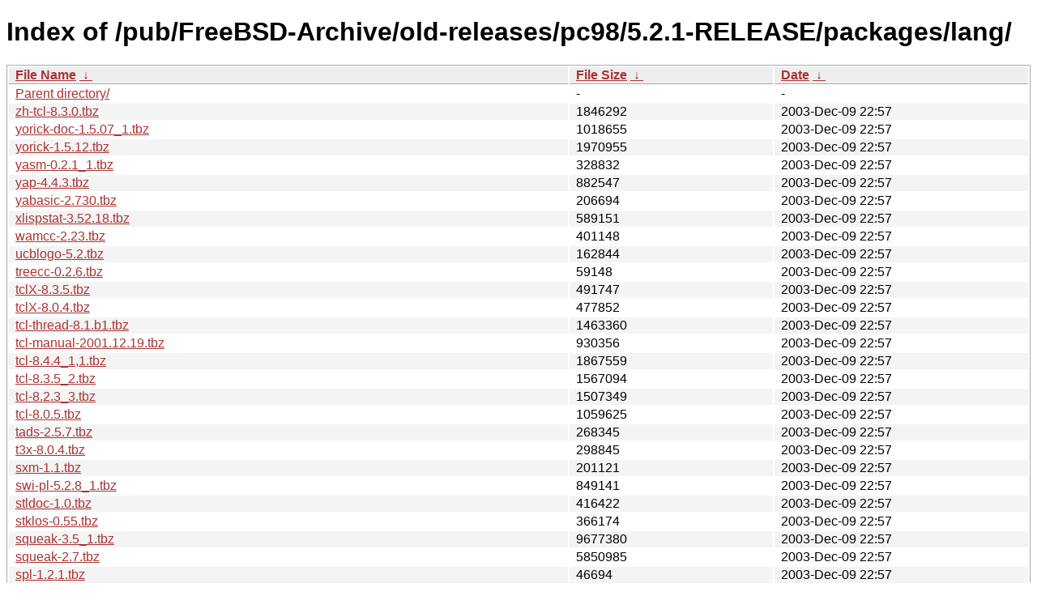

--- FILE ---
content_type: text/html
request_url: http://ftp-archive.freebsd.org/pub/FreeBSD-Archive/old-releases/pc98/5.2.1-RELEASE/packages/lang/?C=N&O=D
body_size: 44198
content:
<!DOCTYPE html><html><head><meta http-equiv="content-type" content="text/html; charset=utf-8"><meta name="viewport" content="width=device-width"><style type="text/css">body,html {background:#fff;font-family:"Bitstream Vera Sans","Lucida Grande","Lucida Sans Unicode",Lucidux,Verdana,Lucida,sans-serif;}tr:nth-child(even) {background:#f4f4f4;}th,td {padding:0.1em 0.5em;}th {text-align:left;font-weight:bold;background:#eee;border-bottom:1px solid #aaa;}#list {border:1px solid #aaa;width:100%;}a {color:#a33;}a:hover {color:#e33;}</style>

<title>Index of /pub/FreeBSD-Archive/old-releases/pc98/5.2.1-RELEASE/packages/lang/</title>
</head><body><h1>Index of /pub/FreeBSD-Archive/old-releases/pc98/5.2.1-RELEASE/packages/lang/</h1>
<table id="list"><thead><tr><th style="width:55%"><a href="?C=N&amp;O=A">File Name</a>&nbsp;<a href="?C=N&amp;O=D">&nbsp;&darr;&nbsp;</a></th><th style="width:20%"><a href="?C=S&amp;O=A">File Size</a>&nbsp;<a href="?C=S&amp;O=D">&nbsp;&darr;&nbsp;</a></th><th style="width:25%"><a href="?C=M&amp;O=A">Date</a>&nbsp;<a href="?C=M&amp;O=D">&nbsp;&darr;&nbsp;</a></th></tr></thead>
<tbody><tr><td class="link"><a href="../?C=N&amp;O=D">Parent directory/</a></td><td class="size">-</td><td class="date">-</td></tr>
<tr><td class="link"><a href="zh-tcl-8.3.0.tbz" title="zh-tcl-8.3.0.tbz">zh-tcl-8.3.0.tbz</a></td><td class="size">            1846292</td><td class="date">2003-Dec-09 22:57</td></tr>
<tr><td class="link"><a href="yorick-doc-1.5.07_1.tbz" title="yorick-doc-1.5.07_1.tbz">yorick-doc-1.5.07_1.tbz</a></td><td class="size">            1018655</td><td class="date">2003-Dec-09 22:57</td></tr>
<tr><td class="link"><a href="yorick-1.5.12.tbz" title="yorick-1.5.12.tbz">yorick-1.5.12.tbz</a></td><td class="size">            1970955</td><td class="date">2003-Dec-09 22:57</td></tr>
<tr><td class="link"><a href="yasm-0.2.1_1.tbz" title="yasm-0.2.1_1.tbz">yasm-0.2.1_1.tbz</a></td><td class="size">             328832</td><td class="date">2003-Dec-09 22:57</td></tr>
<tr><td class="link"><a href="yap-4.4.3.tbz" title="yap-4.4.3.tbz">yap-4.4.3.tbz</a></td><td class="size">             882547</td><td class="date">2003-Dec-09 22:57</td></tr>
<tr><td class="link"><a href="yabasic-2.730.tbz" title="yabasic-2.730.tbz">yabasic-2.730.tbz</a></td><td class="size">             206694</td><td class="date">2003-Dec-09 22:57</td></tr>
<tr><td class="link"><a href="xlispstat-3.52.18.tbz" title="xlispstat-3.52.18.tbz">xlispstat-3.52.18.tbz</a></td><td class="size">             589151</td><td class="date">2003-Dec-09 22:57</td></tr>
<tr><td class="link"><a href="wamcc-2.23.tbz" title="wamcc-2.23.tbz">wamcc-2.23.tbz</a></td><td class="size">             401148</td><td class="date">2003-Dec-09 22:57</td></tr>
<tr><td class="link"><a href="ucblogo-5.2.tbz" title="ucblogo-5.2.tbz">ucblogo-5.2.tbz</a></td><td class="size">             162844</td><td class="date">2003-Dec-09 22:57</td></tr>
<tr><td class="link"><a href="treecc-0.2.6.tbz" title="treecc-0.2.6.tbz">treecc-0.2.6.tbz</a></td><td class="size">              59148</td><td class="date">2003-Dec-09 22:57</td></tr>
<tr><td class="link"><a href="tclX-8.3.5.tbz" title="tclX-8.3.5.tbz">tclX-8.3.5.tbz</a></td><td class="size">             491747</td><td class="date">2003-Dec-09 22:57</td></tr>
<tr><td class="link"><a href="tclX-8.0.4.tbz" title="tclX-8.0.4.tbz">tclX-8.0.4.tbz</a></td><td class="size">             477852</td><td class="date">2003-Dec-09 22:57</td></tr>
<tr><td class="link"><a href="tcl-thread-8.1.b1.tbz" title="tcl-thread-8.1.b1.tbz">tcl-thread-8.1.b1.tbz</a></td><td class="size">            1463360</td><td class="date">2003-Dec-09 22:57</td></tr>
<tr><td class="link"><a href="tcl-manual-2001.12.19.tbz" title="tcl-manual-2001.12.19.tbz">tcl-manual-2001.12.19.tbz</a></td><td class="size">             930356</td><td class="date">2003-Dec-09 22:57</td></tr>
<tr><td class="link"><a href="tcl-8.4.4_1%2C1.tbz" title="tcl-8.4.4_1,1.tbz">tcl-8.4.4_1,1.tbz</a></td><td class="size">            1867559</td><td class="date">2003-Dec-09 22:57</td></tr>
<tr><td class="link"><a href="tcl-8.3.5_2.tbz" title="tcl-8.3.5_2.tbz">tcl-8.3.5_2.tbz</a></td><td class="size">            1567094</td><td class="date">2003-Dec-09 22:57</td></tr>
<tr><td class="link"><a href="tcl-8.2.3_3.tbz" title="tcl-8.2.3_3.tbz">tcl-8.2.3_3.tbz</a></td><td class="size">            1507349</td><td class="date">2003-Dec-09 22:57</td></tr>
<tr><td class="link"><a href="tcl-8.0.5.tbz" title="tcl-8.0.5.tbz">tcl-8.0.5.tbz</a></td><td class="size">            1059625</td><td class="date">2003-Dec-09 22:57</td></tr>
<tr><td class="link"><a href="tads-2.5.7.tbz" title="tads-2.5.7.tbz">tads-2.5.7.tbz</a></td><td class="size">             268345</td><td class="date">2003-Dec-09 22:57</td></tr>
<tr><td class="link"><a href="t3x-8.0.4.tbz" title="t3x-8.0.4.tbz">t3x-8.0.4.tbz</a></td><td class="size">             298845</td><td class="date">2003-Dec-09 22:57</td></tr>
<tr><td class="link"><a href="sxm-1.1.tbz" title="sxm-1.1.tbz">sxm-1.1.tbz</a></td><td class="size">             201121</td><td class="date">2003-Dec-09 22:57</td></tr>
<tr><td class="link"><a href="swi-pl-5.2.8_1.tbz" title="swi-pl-5.2.8_1.tbz">swi-pl-5.2.8_1.tbz</a></td><td class="size">             849141</td><td class="date">2003-Dec-09 22:57</td></tr>
<tr><td class="link"><a href="stldoc-1.0.tbz" title="stldoc-1.0.tbz">stldoc-1.0.tbz</a></td><td class="size">             416422</td><td class="date">2003-Dec-09 22:57</td></tr>
<tr><td class="link"><a href="stklos-0.55.tbz" title="stklos-0.55.tbz">stklos-0.55.tbz</a></td><td class="size">             366174</td><td class="date">2003-Dec-09 22:57</td></tr>
<tr><td class="link"><a href="squeak-3.5_1.tbz" title="squeak-3.5_1.tbz">squeak-3.5_1.tbz</a></td><td class="size">            9677380</td><td class="date">2003-Dec-09 22:57</td></tr>
<tr><td class="link"><a href="squeak-2.7.tbz" title="squeak-2.7.tbz">squeak-2.7.tbz</a></td><td class="size">            5850985</td><td class="date">2003-Dec-09 22:57</td></tr>
<tr><td class="link"><a href="spl-1.2.1.tbz" title="spl-1.2.1.tbz">spl-1.2.1.tbz</a></td><td class="size">              46694</td><td class="date">2003-Dec-09 22:57</td></tr>
<tr><td class="link"><a href="snobol-0.99.4_1.tbz" title="snobol-0.99.4_1.tbz">snobol-0.99.4_1.tbz</a></td><td class="size">              84486</td><td class="date">2003-Dec-09 22:57</td></tr>
<tr><td class="link"><a href="smlnj-110.42.tbz" title="smlnj-110.42.tbz">smlnj-110.42.tbz</a></td><td class="size">            7355043</td><td class="date">2003-Dec-09 22:57</td></tr>
<tr><td class="link"><a href="smlnj-110.0.7.tbz" title="smlnj-110.0.7.tbz">smlnj-110.0.7.tbz</a></td><td class="size">            3262380</td><td class="date">2003-Dec-09 22:57</td></tr>
<tr><td class="link"><a href="sml-mode-3.9.5.tbz" title="sml-mode-3.9.5.tbz">sml-mode-3.9.5.tbz</a></td><td class="size">              49275</td><td class="date">2003-Dec-09 22:57</td></tr>
<tr><td class="link"><a href="smarteiffel-1.1_1.tbz" title="smarteiffel-1.1_1.tbz">smarteiffel-1.1_1.tbz</a></td><td class="size">            2809300</td><td class="date">2003-Dec-09 22:57</td></tr>
<tr><td class="link"><a href="smalltalk-2.1.5.tbz" title="smalltalk-2.1.5.tbz">smalltalk-2.1.5.tbz</a></td><td class="size">            1703952</td><td class="date">2003-Dec-09 22:57</td></tr>
<tr><td class="link"><a href="slisp-1.2.tbz" title="slisp-1.2.tbz">slisp-1.2.tbz</a></td><td class="size">              14178</td><td class="date">2003-Dec-09 22:57</td></tr>
<tr><td class="link"><a href="slib-2d5_1.tbz" title="slib-2d5_1.tbz">slib-2d5_1.tbz</a></td><td class="size">             387861</td><td class="date">2003-Dec-09 22:57</td></tr>
<tr><td class="link"><a href="siod-3.4.tbz" title="siod-3.4.tbz">siod-3.4.tbz</a></td><td class="size">             154896</td><td class="date">2003-Dec-09 22:57</td></tr>
<tr><td class="link"><a href="scsh-0.6.4.tbz" title="scsh-0.6.4.tbz">scsh-0.6.4.tbz</a></td><td class="size">            5874258</td><td class="date">2003-Dec-09 22:57</td></tr>
<tr><td class="link"><a href="scriba-10b21.tbz" title="scriba-10b21.tbz">scriba-10b21.tbz</a></td><td class="size">             201316</td><td class="date">2003-Dec-09 22:57</td></tr>
<tr><td class="link"><a href="screamer-3.20.tbz" title="screamer-3.20.tbz">screamer-3.20.tbz</a></td><td class="size">             471752</td><td class="date">2003-Dec-09 22:57</td></tr>
<tr><td class="link"><a href="scm-5d8.tbz" title="scm-5d8.tbz">scm-5d8.tbz</a></td><td class="size">             681152</td><td class="date">2003-Dec-09 22:57</td></tr>
<tr><td class="link"><a href="scheme48-0.57.tbz" title="scheme48-0.57.tbz">scheme48-0.57.tbz</a></td><td class="size">             774857</td><td class="date">2003-Dec-09 22:57</td></tr>
<tr><td class="link"><a href="sbcl-0.8.5.tbz" title="sbcl-0.8.5.tbz">sbcl-0.8.5.tbz</a></td><td class="size">            5938652</td><td class="date">2003-Dec-09 22:57</td></tr>
<tr><td class="link"><a href="ruby_static-1.8.1.p2.tbz" title="ruby_static-1.8.1.p2.tbz">ruby_static-1.8.1.p2.tbz</a></td><td class="size">               3864</td><td class="date">2003-Dec-09 22:57</td></tr>
<tr><td class="link"><a href="ruby_static-1.6.8.2003.10.15.tbz" title="ruby_static-1.6.8.2003.10.15.tbz">ruby_static-1.6.8.2003.10.15.tbz</a></td><td class="size">             176533</td><td class="date">2003-Dec-09 22:57</td></tr>
<tr><td class="link"><a href="ruby_r-1.8.1.p2.tbz" title="ruby_r-1.8.1.p2.tbz">ruby_r-1.8.1.p2.tbz</a></td><td class="size">             958088</td><td class="date">2003-Dec-09 22:57</td></tr>
<tr><td class="link"><a href="ruby_r-1.6.8.2003.10.15.tbz" title="ruby_r-1.6.8.2003.10.15.tbz">ruby_r-1.6.8.2003.10.15.tbz</a></td><td class="size">             693452</td><td class="date">2003-Dec-09 22:57</td></tr>
<tr><td class="link"><a href="ruby-usersguide-20020616.tbz" title="ruby-usersguide-20020616.tbz">ruby-usersguide-20020616.tbz</a></td><td class="size">              44519</td><td class="date">2003-Dec-09 22:57</td></tr>
<tr><td class="link"><a href="ruby-tcltklib-1.6.8.2003.10.15.tbz" title="ruby-tcltklib-1.6.8.2003.10.15.tbz">ruby-tcltklib-1.6.8.2003.10.15.tbz</a></td><td class="size">              28651</td><td class="date">2003-Dec-09 22:57</td></tr>
<tr><td class="link"><a href="ruby-shim-ruby18-1.8.1.p2.tbz" title="ruby-shim-ruby18-1.8.1.p2.tbz">ruby-shim-ruby18-1.8.1.p2.tbz</a></td><td class="size">             459017</td><td class="date">2003-Dec-09 22:57</td></tr>
<tr><td class="link"><a href="ruby-ruby-refe-0.7.2.tbz" title="ruby-ruby-refe-0.7.2.tbz">ruby-ruby-refe-0.7.2.tbz</a></td><td class="size">             343203</td><td class="date">2003-Dec-09 22:57</td></tr>
<tr><td class="link"><a href="ruby-ri-0.8a.tbz" title="ruby-ri-0.8a.tbz">ruby-ri-0.8a.tbz</a></td><td class="size">              83466</td><td class="date">2003-Dec-09 22:57</td></tr>
<tr><td class="link"><a href="ruby-reference-1.0_1.tbz" title="ruby-reference-1.0_1.tbz">ruby-reference-1.0_1.tbz</a></td><td class="size">              80748</td><td class="date">2003-Dec-09 22:57</td></tr>
<tr><td class="link"><a href="ruby-python-0.3.3_2.tbz" title="ruby-python-0.3.3_2.tbz">ruby-python-0.3.3_2.tbz</a></td><td class="size">             270926</td><td class="date">2003-Dec-09 22:57</td></tr>
<tr><td class="link"><a href="ruby-programmingruby-0.4.tbz" title="ruby-programmingruby-0.4.tbz">ruby-programmingruby-0.4.tbz</a></td><td class="size">             592761</td><td class="date">2003-Dec-09 22:57</td></tr>
<tr><td class="link"><a href="ruby-perl-0.2.7_1.tbz" title="ruby-perl-0.2.7_1.tbz">ruby-perl-0.2.7_1.tbz</a></td><td class="size">             417874</td><td class="date">2003-Dec-09 22:57</td></tr>
<tr><td class="link"><a href="ruby-mode.el-1.8.1.p2.tbz" title="ruby-mode.el-1.8.1.p2.tbz">ruby-mode.el-1.8.1.p2.tbz</a></td><td class="size">              16526</td><td class="date">2003-Dec-09 22:57</td></tr>
<tr><td class="link"><a href="ruby-man-1.4.6.tbz" title="ruby-man-1.4.6.tbz">ruby-man-1.4.6.tbz</a></td><td class="size">              57817</td><td class="date">2003-Dec-09 22:57</td></tr>
<tr><td class="link"><a href="ruby-lua5-0.2.2%2C1.tbz" title="ruby-lua5-0.2.2,1.tbz">ruby-lua5-0.2.2,1.tbz</a></td><td class="size">               9463</td><td class="date">2003-Dec-09 22:57</td></tr>
<tr><td class="link"><a href="ruby-js-0.0.4.tbz" title="ruby-js-0.0.4.tbz">ruby-js-0.0.4.tbz</a></td><td class="size">               7945</td><td class="date">2003-Dec-09 22:57</td></tr>
<tr><td class="link"><a href="ruby-1.8.1.p2.tbz" title="ruby-1.8.1.p2.tbz">ruby-1.8.1.p2.tbz</a></td><td class="size">            1573415</td><td class="date">2003-Dec-09 22:57</td></tr>
<tr><td class="link"><a href="ruby-1.6.8.2003.10.15.tbz" title="ruby-1.6.8.2003.10.15.tbz">ruby-1.6.8.2003.10.15.tbz</a></td><td class="size">            1007221</td><td class="date">2003-Dec-09 22:57</td></tr>
<tr><td class="link"><a href="rscheme-0.7.3.2.tbz" title="rscheme-0.7.3.2.tbz">rscheme-0.7.3.2.tbz</a></td><td class="size">            1982264</td><td class="date">2003-Dec-09 22:57</td></tr>
<tr><td class="link"><a href="rexx-wrapper-2.1.tbz" title="rexx-wrapper-2.1.tbz">rexx-wrapper-2.1.tbz</a></td><td class="size">             186741</td><td class="date">2003-Dec-09 22:57</td></tr>
<tr><td class="link"><a href="rexx-regina-3.2.tbz" title="rexx-regina-3.2.tbz">rexx-regina-3.2.tbz</a></td><td class="size">             481840</td><td class="date">2003-Dec-09 22:57</td></tr>
<tr><td class="link"><a href="rexx-imc-1.76_1.tbz" title="rexx-imc-1.76_1.tbz">rexx-imc-1.76_1.tbz</a></td><td class="size">             188128</td><td class="date">2003-Dec-09 22:57</td></tr>
<tr><td class="link"><a href="ratfor-1985.06.tbz" title="ratfor-1985.06.tbz">ratfor-1985.06.tbz</a></td><td class="size">              14279</td><td class="date">2003-Dec-09 22:57</td></tr>
<tr><td class="link"><a href="quack-0.23.tbz" title="quack-0.23.tbz">quack-0.23.tbz</a></td><td class="size">              58854</td><td class="date">2003-Dec-09 22:57</td></tr>
<tr><td class="link"><a href="qscheme-0.5.1.tbz" title="qscheme-0.5.1.tbz">qscheme-0.5.1.tbz</a></td><td class="size">             304953</td><td class="date">2003-Dec-09 22:57</td></tr>
<tr><td class="link"><a href="python-doc-postscript-letter-2.3.2.tbz" title="python-doc-postscript-letter-2.3.2.tbz">python-doc-postscript-letter-2.3.2.tbz</a></td><td class="size">            1481005</td><td class="date">2003-Dec-09 22:57</td></tr>
<tr><td class="link"><a href="python-doc-postscript-a4-2.3.2.tbz" title="python-doc-postscript-a4-2.3.2.tbz">python-doc-postscript-a4-2.3.2.tbz</a></td><td class="size">            1484652</td><td class="date">2003-Dec-09 22:57</td></tr>
<tr><td class="link"><a href="python-doc-pdf-letter-2.3.2.tbz" title="python-doc-pdf-letter-2.3.2.tbz">python-doc-pdf-letter-2.3.2.tbz</a></td><td class="size">            3543895</td><td class="date">2003-Dec-09 22:57</td></tr>
<tr><td class="link"><a href="python-doc-pdf-a4-2.3.2.tbz" title="python-doc-pdf-a4-2.3.2.tbz">python-doc-pdf-a4-2.3.2.tbz</a></td><td class="size">            3524601</td><td class="date">2003-Dec-09 22:57</td></tr>
<tr><td class="link"><a href="python-doc-html-2.3.2.tbz" title="python-doc-html-2.3.2.tbz">python-doc-html-2.3.2.tbz</a></td><td class="size">            1254268</td><td class="date">2003-Dec-09 22:57</td></tr>
<tr><td class="link"><a href="python-2.4.a0.20031022_1.tbz" title="python-2.4.a0.20031022_1.tbz">python-2.4.a0.20031022_1.tbz</a></td><td class="size">            5907686</td><td class="date">2003-Dec-09 22:57</td></tr>
<tr><td class="link"><a href="python-2.3.2_3.tbz" title="python-2.3.2_3.tbz">python-2.3.2_3.tbz</a></td><td class="size">            5925103</td><td class="date">2003-Dec-09 22:57</td></tr>
<tr><td class="link"><a href="python-2.2.3_3.tbz" title="python-2.2.3_3.tbz">python-2.2.3_3.tbz</a></td><td class="size">            4911967</td><td class="date">2003-Dec-09 22:57</td></tr>
<tr><td class="link"><a href="python-2.1.3_5.tbz" title="python-2.1.3_5.tbz">python-2.1.3_5.tbz</a></td><td class="size">            4036511</td><td class="date">2003-Dec-09 22:57</td></tr>
<tr><td class="link"><a href="python-2.0.1_2.tbz" title="python-2.0.1_2.tbz">python-2.0.1_2.tbz</a></td><td class="size">            3853982</td><td class="date">2003-Dec-09 22:57</td></tr>
<tr><td class="link"><a href="python-1.5.2_3.tbz" title="python-1.5.2_3.tbz">python-1.5.2_3.tbz</a></td><td class="size">            2208830</td><td class="date">2003-Dec-09 22:57</td></tr>
<tr><td class="link"><a href="pyrex-0.9.tbz" title="pyrex-0.9.tbz">pyrex-0.9.tbz</a></td><td class="size">             236271</td><td class="date">2003-Dec-09 22:57</td></tr>
<tr><td class="link"><a href="py23-prolog-0.1.tbz" title="py23-prolog-0.1.tbz">py23-prolog-0.1.tbz</a></td><td class="size">             305158</td><td class="date">2003-Dec-09 22:57</td></tr>
<tr><td class="link"><a href="py23-mx-base-2.0.4.tbz" title="py23-mx-base-2.0.4.tbz">py23-mx-base-2.0.4.tbz</a></td><td class="size">             578995</td><td class="date">2003-Dec-09 22:57</td></tr>
<tr><td class="link"><a href="pike74-7.4.31.tbz" title="pike74-7.4.31.tbz">pike74-7.4.31.tbz</a></td><td class="size">            2665425</td><td class="date">2003-Dec-09 22:57</td></tr>
<tr><td class="link"><a href="pike72-7.2.492_1.tbz" title="pike72-7.2.492_1.tbz">pike72-7.2.492_1.tbz</a></td><td class="size">            2316663</td><td class="date">2003-Dec-09 22:57</td></tr>
<tr><td class="link"><a href="php_doc-1.20021101.tbz" title="php_doc-1.20021101.tbz">php_doc-1.20021101.tbz</a></td><td class="size">            1122488</td><td class="date">2003-Dec-09 22:57</td></tr>
<tr><td class="link"><a href="php5-cli-5.0.0.a3_2.tbz" title="php5-cli-5.0.0.a3_2.tbz">php5-cli-5.0.0.a3_2.tbz</a></td><td class="size">             955324</td><td class="date">2003-Dec-09 22:57</td></tr>
<tr><td class="link"><a href="php5-5.0.0.a3_2.tbz" title="php5-5.0.0.a3_2.tbz">php5-5.0.0.a3_2.tbz</a></td><td class="size">            1675367</td><td class="date">2003-Dec-09 22:57</td></tr>
<tr><td class="link"><a href="php4-nms-4.3.4_2.tbz" title="php4-nms-4.3.4_2.tbz">php4-nms-4.3.4_2.tbz</a></td><td class="size">            1409811</td><td class="date">2003-Dec-09 22:57</td></tr>
<tr><td class="link"><a href="php4-horde-4.3.4_2.tbz" title="php4-horde-4.3.4_2.tbz">php4-horde-4.3.4_2.tbz</a></td><td class="size">            1365116</td><td class="date">2003-Dec-09 22:57</td></tr>
<tr><td class="link"><a href="php4-cli-4.3.4_2.tbz" title="php4-cli-4.3.4_2.tbz">php4-cli-4.3.4_2.tbz</a></td><td class="size">             707747</td><td class="date">2003-Dec-09 22:57</td></tr>
<tr><td class="link"><a href="php4-4.3.4_2.tbz" title="php4-4.3.4_2.tbz">php4-4.3.4_2.tbz</a></td><td class="size">            1202640</td><td class="date">2003-Dec-09 22:57</td></tr>
<tr><td class="link"><a href="php3-3.0.18_1.tbz" title="php3-3.0.18_1.tbz">php3-3.0.18_1.tbz</a></td><td class="size">             195156</td><td class="date">2003-Dec-09 22:57</td></tr>
<tr><td class="link"><a href="php-mode.el-1.0.2.tbz" title="php-mode.el-1.0.2.tbz">php-mode.el-1.0.2.tbz</a></td><td class="size">              14124</td><td class="date">2003-Dec-09 22:57</td></tr>
<tr><td class="link"><a href="pfe-0.32.91.tbz" title="pfe-0.32.91.tbz">pfe-0.32.91.tbz</a></td><td class="size">             387027</td><td class="date">2003-Dec-09 22:57</td></tr>
<tr><td class="link"><a href="pfe-0.29.1.tbz" title="pfe-0.29.1.tbz">pfe-0.29.1.tbz</a></td><td class="size">             185650</td><td class="date">2003-Dec-09 22:57</td></tr>
<tr><td class="link"><a href="pexts-20020121.tbz" title="pexts-20020121.tbz">pexts-20020121.tbz</a></td><td class="size">              54266</td><td class="date">2003-Dec-09 22:57</td></tr>
<tr><td class="link"><a href="perl-5.8.2_2.tbz" title="perl-5.8.2_2.tbz">perl-5.8.2_2.tbz</a></td><td class="size">           10254847</td><td class="date">2003-Dec-09 22:57</td></tr>
<tr><td class="link"><a href="perl-5.6.1_15.tbz" title="perl-5.6.1_15.tbz">perl-5.6.1_15.tbz</a></td><td class="size">            6120488</td><td class="date">2003-Dec-09 22:57</td></tr>
<tr><td class="link"><a href="pbasic-2.0.tbz" title="pbasic-2.0.tbz">pbasic-2.0.tbz</a></td><td class="size">              49101</td><td class="date">2003-Dec-09 22:57</td></tr>
<tr><td class="link"><a href="p5-eperl-2.2.14.tbz" title="p5-eperl-2.2.14.tbz">p5-eperl-2.2.14.tbz</a></td><td class="size">              34036</td><td class="date">2003-Dec-09 22:57</td></tr>
<tr><td class="link"><a href="p5-TclTk-b2.tbz" title="p5-TclTk-b2.tbz">p5-TclTk-b2.tbz</a></td><td class="size">              13598</td><td class="date">2003-Dec-09 22:57</td></tr>
<tr><td class="link"><a href="p5-Tcl-b2.tbz" title="p5-Tcl-b2.tbz">p5-Tcl-b2.tbz</a></td><td class="size">              20694</td><td class="date">2003-Dec-09 22:57</td></tr>
<tr><td class="link"><a href="p5-Switch-2.09.tbz" title="p5-Switch-2.09.tbz">p5-Switch-2.09.tbz</a></td><td class="size">              18494</td><td class="date">2003-Dec-09 22:57</td></tr>
<tr><td class="link"><a href="p5-Scalar-List-Utils-1.11%2C1.tbz" title="p5-Scalar-List-Utils-1.11,1.tbz">p5-Scalar-List-Utils-1.11,1.tbz</a></td><td class="size">              24083</td><td class="date">2003-Dec-09 22:57</td></tr>
<tr><td class="link"><a href="p5-ExtUtils-F77-1.14.tbz" title="p5-ExtUtils-F77-1.14.tbz">p5-ExtUtils-F77-1.14.tbz</a></td><td class="size">              11020</td><td class="date">2003-Dec-09 22:57</td></tr>
<tr><td class="link"><a href="p5-Expect-1.15.tbz" title="p5-Expect-1.15.tbz">p5-Expect-1.15.tbz</a></td><td class="size">              49014</td><td class="date">2003-Dec-09 22:57</td></tr>
<tr><td class="link"><a href="p5-Error-0.15.tbz" title="p5-Error-0.15.tbz">p5-Error-0.15.tbz</a></td><td class="size">              13334</td><td class="date">2003-Dec-09 22:57</td></tr>
<tr><td class="link"><a href="p5-Data-JavaScript-1.08.tbz" title="p5-Data-JavaScript-1.08.tbz">p5-Data-JavaScript-1.08.tbz</a></td><td class="size">               7719</td><td class="date">2003-Dec-09 22:57</td></tr>
<tr><td class="link"><a href="p2c-1.21a_1.tbz" title="p2c-1.21a_1.tbz">p2c-1.21a_1.tbz</a></td><td class="size">             257118</td><td class="date">2003-Dec-09 22:57</td></tr>
<tr><td class="link"><a href="otcl-1.0a8.tbz" title="otcl-1.0a8.tbz">otcl-1.0a8.tbz</a></td><td class="size">              38123</td><td class="date">2003-Dec-09 22:57</td></tr>
<tr><td class="link"><a href="open-cobol-0.23.tbz" title="open-cobol-0.23.tbz">open-cobol-0.23.tbz</a></td><td class="size">             164414</td><td class="date">2003-Dec-09 22:57</td></tr>
<tr><td class="link"><a href="oo2c-1.5.2.tbz" title="oo2c-1.5.2.tbz">oo2c-1.5.2.tbz</a></td><td class="size">            1038312</td><td class="date">2003-Dec-09 22:57</td></tr>
<tr><td class="link"><a href="onyx-4.4.3.tbz" title="onyx-4.4.3.tbz">onyx-4.4.3.tbz</a></td><td class="size">            1173379</td><td class="date">2003-Dec-09 22:57</td></tr>
<tr><td class="link"><a href="ocaml-3.06.tbz" title="ocaml-3.06.tbz">ocaml-3.06.tbz</a></td><td class="size">           10072633</td><td class="date">2003-Dec-09 22:57</td></tr>
<tr><td class="link"><a href="o2c-1.16.tbz" title="o2c-1.16.tbz">o2c-1.16.tbz</a></td><td class="size">             167205</td><td class="date">2003-Dec-09 22:57</td></tr>
<tr><td class="link"><a href="nqc-2.5.r3.tbz" title="nqc-2.5.r3.tbz">nqc-2.5.r3.tbz</a></td><td class="size">             101298</td><td class="date">2003-Dec-09 22:57</td></tr>
<tr><td class="link"><a href="nml-0.92.tbz" title="nml-0.92.tbz">nml-0.92.tbz</a></td><td class="size">            3679979</td><td class="date">2003-Dec-09 22:57</td></tr>
<tr><td class="link"><a href="njs-0.2.5_1.tbz" title="njs-0.2.5_1.tbz">njs-0.2.5_1.tbz</a></td><td class="size">             295004</td><td class="date">2003-Dec-09 22:57</td></tr>
<tr><td class="link"><a href="nawk-20030731.tbz" title="nawk-20030731.tbz">nawk-20030731.tbz</a></td><td class="size">              49192</td><td class="date">2003-Dec-09 22:57</td></tr>
<tr><td class="link"><a href="nasm-0.98.38%2C1.tbz" title="nasm-0.98.38,1.tbz">nasm-0.98.38,1.tbz</a></td><td class="size">             134606</td><td class="date">2003-Dec-09 22:57</td></tr>
<tr><td class="link"><a href="mozart-1.2.5.20030212.tbz" title="mozart-1.2.5.20030212.tbz">mozart-1.2.5.20030212.tbz</a></td><td class="size">            6005673</td><td class="date">2003-Dec-09 22:57</td></tr>
<tr><td class="link"><a href="moscow_ml-2.00_1.tbz" title="moscow_ml-2.00_1.tbz">moscow_ml-2.00_1.tbz</a></td><td class="size">            1773849</td><td class="date">2003-Dec-09 22:57</td></tr>
<tr><td class="link"><a href="mono-0.28_1.tbz" title="mono-0.28_1.tbz">mono-0.28_1.tbz</a></td><td class="size">           13981829</td><td class="date">2003-Dec-09 22:57</td></tr>
<tr><td class="link"><a href="mmix-20030622.tbz" title="mmix-20030622.tbz">mmix-20030622.tbz</a></td><td class="size">             345143</td><td class="date">2003-Dec-09 22:57</td></tr>
<tr><td class="link"><a href="mixal-1.07.tbz" title="mixal-1.07.tbz">mixal-1.07.tbz</a></td><td class="size">              28598</td><td class="date">2003-Dec-09 22:57</td></tr>
<tr><td class="link"><a href="mit-scheme-7.7.1.tbz" title="mit-scheme-7.7.1.tbz">mit-scheme-7.7.1.tbz</a></td><td class="size">           15157688</td><td class="date">2003-Dec-09 22:57</td></tr>
<tr><td class="link"><a href="mdk-1.0.1_1.tbz" title="mdk-1.0.1_1.tbz">mdk-1.0.1_1.tbz</a></td><td class="size">             229187</td><td class="date">2003-Dec-09 22:57</td></tr>
<tr><td class="link"><a href="mawk-1.3.3.tbz" title="mawk-1.3.3.tbz">mawk-1.3.3.tbz</a></td><td class="size">              61193</td><td class="date">2003-Dec-09 22:57</td></tr>
<tr><td class="link"><a href="malbolge-1.0.tbz" title="malbolge-1.0.tbz">malbolge-1.0.tbz</a></td><td class="size">               9646</td><td class="date">2003-Dec-09 22:57</td></tr>
<tr><td class="link"><a href="lua-5.0_1.tbz" title="lua-5.0_1.tbz">lua-5.0_1.tbz</a></td><td class="size">             180477</td><td class="date">2003-Dec-09 22:57</td></tr>
<tr><td class="link"><a href="lua-4.0_2.tbz" title="lua-4.0_2.tbz">lua-4.0_2.tbz</a></td><td class="size">             150145</td><td class="date">2003-Dec-09 22:57</td></tr>
<tr><td class="link"><a href="libutils-1.0.3_1.tbz" title="libutils-1.0.3_1.tbz">libutils-1.0.3_1.tbz</a></td><td class="size">              45915</td><td class="date">2003-Dec-09 22:57</td></tr>
<tr><td class="link"><a href="librep-0.16.2_3.tbz" title="librep-0.16.2_3.tbz">librep-0.16.2_3.tbz</a></td><td class="size">             515533</td><td class="date">2003-Dec-09 22:57</td></tr>
<tr><td class="link"><a href="lafontaine-0.3R3.tbz" title="lafontaine-0.3R3.tbz">lafontaine-0.3R3.tbz</a></td><td class="size">              95566</td><td class="date">2003-Dec-09 22:57</td></tr>
<tr><td class="link"><a href="klone-2.1.359_1.tbz" title="klone-2.1.359_1.tbz">klone-2.1.359_1.tbz</a></td><td class="size">             541721</td><td class="date">2003-Dec-09 22:57</td></tr>
<tr><td class="link"><a href="klogoturtle-0.5.tbz" title="klogoturtle-0.5.tbz">klogoturtle-0.5.tbz</a></td><td class="size">              92814</td><td class="date">2003-Dec-10 03:46</td></tr>
<tr><td class="link"><a href="js-1.5.p5_1.tbz" title="js-1.5.p5_1.tbz">js-1.5.p5_1.tbz</a></td><td class="size">             184031</td><td class="date">2003-Dec-09 22:57</td></tr>
<tr><td class="link"><a href="jruby-0.5.3.tbz" title="jruby-0.5.3.tbz">jruby-0.5.3.tbz</a></td><td class="size">            1700627</td><td class="date">2003-Dec-09 22:57</td></tr>
<tr><td class="link"><a href="ja-tcl-8.0.5_1.tbz" title="ja-tcl-8.0.5_1.tbz">ja-tcl-8.0.5_1.tbz</a></td><td class="size">             553677</td><td class="date">2003-Dec-09 22:57</td></tr>
<tr><td class="link"><a href="ja-ruby-usersguide-980206.tbz" title="ja-ruby-usersguide-980206.tbz">ja-ruby-usersguide-980206.tbz</a></td><td class="size">              24174</td><td class="date">2003-Dec-09 22:57</td></tr>
<tr><td class="link"><a href="ja-ruby-tcltklib-1.6.8.2003.10.15.tbz" title="ja-ruby-tcltklib-1.6.8.2003.10.15.tbz">ja-ruby-tcltklib-1.6.8.2003.10.15.tbz</a></td><td class="size">              28277</td><td class="date">2003-Dec-09 22:57</td></tr>
<tr><td class="link"><a href="ja-ruby-man-1.4.6.tbz" title="ja-ruby-man-1.4.6.tbz">ja-ruby-man-1.4.6.tbz</a></td><td class="size">              71858</td><td class="date">2003-Dec-09 22:57</td></tr>
<tr><td class="link"><a href="ja-php_doc-1.20021104.tbz" title="ja-php_doc-1.20021104.tbz">ja-php_doc-1.20021104.tbz</a></td><td class="size">            1086932</td><td class="date">2003-Dec-09 22:57</td></tr>
<tr><td class="link"><a href="ja-gawk-3.0.6.tbz" title="ja-gawk-3.0.6.tbz">ja-gawk-3.0.6.tbz</a></td><td class="size">             296827</td><td class="date">2003-Dec-09 22:57</td></tr>
<tr><td class="link"><a href="ja-expect-5.30.tbz" title="ja-expect-5.30.tbz">ja-expect-5.30.tbz</a></td><td class="size">             148391</td><td class="date">2003-Dec-09 22:57</td></tr>
<tr><td class="link"><a href="ja-elisp-manual-2.5.20000508.tbz" title="ja-elisp-manual-2.5.20000508.tbz">ja-elisp-manual-2.5.20000508.tbz</a></td><td class="size">             432249</td><td class="date">2003-Dec-09 22:57</td></tr>
<tr><td class="link"><a href="itcl-3.2.tbz" title="itcl-3.2.tbz">itcl-3.2.tbz</a></td><td class="size">             126609</td><td class="date">2003-Dec-09 22:57</td></tr>
<tr><td class="link"><a href="intercal-0.20.tbz" title="intercal-0.20.tbz">intercal-0.20.tbz</a></td><td class="size">              95314</td><td class="date">2003-Dec-09 22:57</td></tr>
<tr><td class="link"><a href="intel2gas-1.3.3.tbz" title="intel2gas-1.3.3.tbz">intel2gas-1.3.3.tbz</a></td><td class="size">              25854</td><td class="date">2003-Dec-09 22:57</td></tr>
<tr><td class="link"><a href="icon-9.4.1.tbz" title="icon-9.4.1.tbz">icon-9.4.1.tbz</a></td><td class="size">            1057536</td><td class="date">2003-Dec-09 22:57</td></tr>
<tr><td class="link"><a href="ici-3.0.1.tbz" title="ici-3.0.1.tbz">ici-3.0.1.tbz</a></td><td class="size">            1425713</td><td class="date">2003-Dec-09 22:57</td></tr>
<tr><td class="link"><a href="hugs98-200211.tbz" title="hugs98-200211.tbz">hugs98-200211.tbz</a></td><td class="size">            1602966</td><td class="date">2003-Dec-09 22:57</td></tr>
<tr><td class="link"><a href="hp48cc-1.3.tbz" title="hp48cc-1.3.tbz">hp48cc-1.3.tbz</a></td><td class="size">              18855</td><td class="date">2003-Dec-09 22:57</td></tr>
<tr><td class="link"><a href="guile-1.6.4_2.tbz" title="guile-1.6.4_2.tbz">guile-1.6.4_2.tbz</a></td><td class="size">            1244891</td><td class="date">2003-Dec-09 22:57</td></tr>
<tr><td class="link"><a href="gprolog-1.2.16.tbz" title="gprolog-1.2.16.tbz">gprolog-1.2.16.tbz</a></td><td class="size">            2575733</td><td class="date">2003-Dec-09 22:57</td></tr>
<tr><td class="link"><a href="gofer-2.30b.tbz" title="gofer-2.30b.tbz">gofer-2.30b.tbz</a></td><td class="size">             355864</td><td class="date">2003-Dec-09 22:57</td></tr>
<tr><td class="link"><a href="gnustep-guile-1.1.1.tbz" title="gnustep-guile-1.1.1.tbz">gnustep-guile-1.1.1.tbz</a></td><td class="size">             146149</td><td class="date">2003-Dec-09 22:57</td></tr>
<tr><td class="link"><a href="gnustep-base-1.8.0.tbz" title="gnustep-base-1.8.0.tbz">gnustep-base-1.8.0.tbz</a></td><td class="size">            1312547</td><td class="date">2003-Dec-09 22:57</td></tr>
<tr><td class="link"><a href="gnustep-1.8.0.tbz" title="gnustep-1.8.0.tbz">gnustep-1.8.0.tbz</a></td><td class="size">                996</td><td class="date">2003-Dec-09 22:57</td></tr>
<tr><td class="link"><a href="gnomebasic-0.0.20.tbz" title="gnomebasic-0.0.20.tbz">gnomebasic-0.0.20.tbz</a></td><td class="size">            3173413</td><td class="date">2003-Dec-09 22:57</td></tr>
<tr><td class="link"><a href="gnat-glade-3.15p.tbz" title="gnat-glade-3.15p.tbz">gnat-glade-3.15p.tbz</a></td><td class="size">            1212015</td><td class="date">2003-Dec-09 22:57</td></tr>
<tr><td class="link"><a href="gnat-doc-txt-3.14p.tbz" title="gnat-doc-txt-3.14p.tbz">gnat-doc-txt-3.14p.tbz</a></td><td class="size">             719042</td><td class="date">2003-Dec-09 22:57</td></tr>
<tr><td class="link"><a href="gnat-doc-texi-3.14p.tbz" title="gnat-doc-texi-3.14p.tbz">gnat-doc-texi-3.14p.tbz</a></td><td class="size">             933716</td><td class="date">2003-Dec-09 22:57</td></tr>
<tr><td class="link"><a href="gnat-doc-ps-3.14p.tbz" title="gnat-doc-ps-3.14p.tbz">gnat-doc-ps-3.14p.tbz</a></td><td class="size">            2252277</td><td class="date">2003-Dec-09 22:57</td></tr>
<tr><td class="link"><a href="gnat-doc-info-3.14p.tbz" title="gnat-doc-info-3.14p.tbz">gnat-doc-info-3.14p.tbz</a></td><td class="size">             756295</td><td class="date">2003-Dec-09 22:57</td></tr>
<tr><td class="link"><a href="gnat-doc-html-3.14p.tbz" title="gnat-doc-html-3.14p.tbz">gnat-doc-html-3.14p.tbz</a></td><td class="size">            1427380</td><td class="date">2003-Dec-09 22:57</td></tr>
<tr><td class="link"><a href="gnat-3.15p.tbz" title="gnat-3.15p.tbz">gnat-3.15p.tbz</a></td><td class="size">            5769916</td><td class="date">2003-Dec-09 22:57</td></tr>
<tr><td class="link"><a href="ghc6-6.0.1.tbz" title="ghc6-6.0.1.tbz">ghc6-6.0.1.tbz</a></td><td class="size">           13636970</td><td class="date">2003-Dec-09 22:57</td></tr>
<tr><td class="link"><a href="ghc-doc-5.04.3.tbz" title="ghc-doc-5.04.3.tbz">ghc-doc-5.04.3.tbz</a></td><td class="size">             780267</td><td class="date">2003-Dec-09 22:57</td></tr>
<tr><td class="link"><a href="gforth-0.6.1.tbz" title="gforth-0.6.1.tbz">gforth-0.6.1.tbz</a></td><td class="size">             654694</td><td class="date">2003-Dec-09 22:57</td></tr>
<tr><td class="link"><a href="gcl-2.5.3.tbz" title="gcl-2.5.3.tbz">gcl-2.5.3.tbz</a></td><td class="size">            4186079</td><td class="date">2003-Dec-09 22:57</td></tr>
<tr><td class="link"><a href="gcc-objc-3.2.3.tbz" title="gcc-objc-3.2.3.tbz">gcc-objc-3.2.3.tbz</a></td><td class="size">           33963558</td><td class="date">2003-Dec-09 22:57</td></tr>
<tr><td class="link"><a href="gcc-3.3.3_20031103.tbz" title="gcc-3.3.3_20031103.tbz">gcc-3.3.3_20031103.tbz</a></td><td class="size">           33226233</td><td class="date">2003-Dec-09 22:57</td></tr>
<tr><td class="link"><a href="gcc-3.2.3.tbz" title="gcc-3.2.3.tbz">gcc-3.2.3.tbz</a></td><td class="size">           34164753</td><td class="date">2003-Dec-09 22:57</td></tr>
<tr><td class="link"><a href="gcc-2.95.3.tbz" title="gcc-2.95.3.tbz">gcc-2.95.3.tbz</a></td><td class="size">            2055098</td><td class="date">2003-Dec-09 22:57</td></tr>
<tr><td class="link"><a href="gawk-3.1.1.tbz" title="gawk-3.1.1.tbz">gawk-3.1.1.tbz</a></td><td class="size">            1996190</td><td class="date">2003-Dec-09 22:57</td></tr>
<tr><td class="link"><a href="gauche-0.7.2.tbz" title="gauche-0.7.2.tbz">gauche-0.7.2.tbz</a></td><td class="size">             992277</td><td class="date">2003-Dec-09 22:57</td></tr>
<tr><td class="link"><a href="fr-php_doc-1.20020708.tbz" title="fr-php_doc-1.20020708.tbz">fr-php_doc-1.20020708.tbz</a></td><td class="size">            1036367</td><td class="date">2003-Dec-09 22:57</td></tr>
<tr><td class="link"><a href="fpc-1.0.6.tbz" title="fpc-1.0.6.tbz">fpc-1.0.6.tbz</a></td><td class="size">           11297085</td><td class="date">2003-Dec-09 22:57</td></tr>
<tr><td class="link"><a href="ferite-0.99.6.tbz" title="ferite-0.99.6.tbz">ferite-0.99.6.tbz</a></td><td class="size">             716545</td><td class="date">2003-Dec-09 22:57</td></tr>
<tr><td class="link"><a href="fbbi-2003.0326.tbz" title="fbbi-2003.0326.tbz">fbbi-2003.0326.tbz</a></td><td class="size">              11958</td><td class="date">2003-Dec-09 22:57</td></tr>
<tr><td class="link"><a href="f77-0.3.tbz" title="f77-0.3.tbz">f77-0.3.tbz</a></td><td class="size">              11759</td><td class="date">2003-Dec-09 22:57</td></tr>
<tr><td class="link"><a href="f2py-2.37.233.1545.tbz" title="f2py-2.37.233.1545.tbz">f2py-2.37.233.1545.tbz</a></td><td class="size">             235477</td><td class="date">2003-Dec-09 22:57</td></tr>
<tr><td class="link"><a href="f2c-3.0.0.tbz" title="f2c-3.0.0.tbz">f2c-3.0.0.tbz</a></td><td class="size">             182155</td><td class="date">2003-Dec-09 22:57</td></tr>
<tr><td class="link"><a href="ezm3-1.1.tbz" title="ezm3-1.1.tbz">ezm3-1.1.tbz</a></td><td class="size">            6231718</td><td class="date">2003-Dec-09 22:57</td></tr>
<tr><td class="link"><a href="expect-5.38.0_3.tbz" title="expect-5.38.0_3.tbz">expect-5.38.0_3.tbz</a></td><td class="size">             317194</td><td class="date">2003-Dec-09 22:57</td></tr>
<tr><td class="link"><a href="execline-1.05.tbz" title="execline-1.05.tbz">execline-1.05.tbz</a></td><td class="size">             116967</td><td class="date">2003-Dec-09 22:57</td></tr>
<tr><td class="link"><a href="erlang-r9c0_3%2C1.tbz" title="erlang-r9c0_3,1.tbz">erlang-r9c0_3,1.tbz</a></td><td class="size">           25404018</td><td class="date">2003-Dec-09 22:57</td></tr>
<tr><td class="link"><a href="erlang-doc-r9c_3%2C1.tbz" title="erlang-doc-r9c_3,1.tbz">erlang-doc-r9c_3,1.tbz</a></td><td class="size">           11907266</td><td class="date">2003-Dec-09 22:57</td></tr>
<tr><td class="link"><a href="eperl-2.2.14.tbz" title="eperl-2.2.14.tbz">eperl-2.2.14.tbz</a></td><td class="size">             358569</td><td class="date">2003-Dec-09 22:57</td></tr>
<tr><td class="link"><a href="emacs-lisp-intro-2.04.tbz" title="emacs-lisp-intro-2.04.tbz">emacs-lisp-intro-2.04.tbz</a></td><td class="size">             148691</td><td class="date">2003-Dec-09 22:57</td></tr>
<tr><td class="link"><a href="elk-3.99.5.tbz" title="elk-3.99.5.tbz">elk-3.99.5.tbz</a></td><td class="size">             421758</td><td class="date">2003-Dec-09 22:57</td></tr>
<tr><td class="link"><a href="elisp-manual-21.2.8%2C1.tbz" title="elisp-manual-21.2.8,1.tbz">elisp-manual-21.2.8,1.tbz</a></td><td class="size">             498369</td><td class="date">2003-Dec-09 22:57</td></tr>
<tr><td class="link"><a href="eiffel-13a.tbz" title="eiffel-13a.tbz">eiffel-13a.tbz</a></td><td class="size">             588949</td><td class="date">2003-Dec-09 22:57</td></tr>
<tr><td class="link"><a href="drscheme-204.tbz" title="drscheme-204.tbz">drscheme-204.tbz</a></td><td class="size">            7266919</td><td class="date">2003-Dec-09 22:57</td></tr>
<tr><td class="link"><a href="diveintopython-4.1_1.tbz" title="diveintopython-4.1_1.tbz">diveintopython-4.1_1.tbz</a></td><td class="size">            5357884</td><td class="date">2003-Dec-09 22:57</td></tr>
<tr><td class="link"><a href="dis-1.0.tbz" title="dis-1.0.tbz">dis-1.0.tbz</a></td><td class="size">               9520</td><td class="date">2003-Dec-09 22:57</td></tr>
<tr><td class="link"><a href="dice-3.15_1.tbz" title="dice-3.15_1.tbz">dice-3.15_1.tbz</a></td><td class="size">             501400</td><td class="date">2003-Dec-09 22:57</td></tr>
<tr><td class="link"><a href="de-php_doc-1.20021103.tbz" title="de-php_doc-1.20021103.tbz">de-php_doc-1.20021103.tbz</a></td><td class="size">            1179868</td><td class="date">2003-Dec-09 22:57</td></tr>
<tr><td class="link"><a href="cu-prolog-3.94.tbz" title="cu-prolog-3.94.tbz">cu-prolog-3.94.tbz</a></td><td class="size">             203142</td><td class="date">2003-Dec-09 22:57</td></tr>
<tr><td class="link"><a href="cocor-1.7.tbz" title="cocor-1.7.tbz">cocor-1.7.tbz</a></td><td class="size">             287119</td><td class="date">2003-Dec-09 22:57</td></tr>
<tr><td class="link"><a href="cmucl-extra-18e.tbz" title="cmucl-extra-18e.tbz">cmucl-extra-18e.tbz</a></td><td class="size">            3302735</td><td class="date">2003-Dec-09 22:57</td></tr>
<tr><td class="link"><a href="cmucl-18e.tbz" title="cmucl-18e.tbz">cmucl-18e.tbz</a></td><td class="size">            6381797</td><td class="date">2003-Dec-09 22:57</td></tr>
<tr><td class="link"><a href="clisp-2.30_1.tbz" title="clisp-2.30_1.tbz">clisp-2.30_1.tbz</a></td><td class="size">            3940439</td><td class="date">2003-Dec-09 22:57</td></tr>
<tr><td class="link"><a href="clips-6.1.tbz" title="clips-6.1.tbz">clips-6.1.tbz</a></td><td class="size">             296303</td><td class="date">2003-Dec-09 22:57</td></tr>
<tr><td class="link"><a href="clip-1.1.5.1.tbz" title="clip-1.1.5.1.tbz">clip-1.1.5.1.tbz</a></td><td class="size">            5205085</td><td class="date">2003-Dec-09 22:57</td></tr>
<tr><td class="link"><a href="cim-3.36.tbz" title="cim-3.36.tbz">cim-3.36.tbz</a></td><td class="size">             175519</td><td class="date">2003-Dec-09 22:57</td></tr>
<tr><td class="link"><a href="cil-1.2.1_1.tbz" title="cil-1.2.1_1.tbz">cil-1.2.1_1.tbz</a></td><td class="size">            1730992</td><td class="date">2003-Dec-09 22:57</td></tr>
<tr><td class="link"><a href="chtml-0.0.tbz" title="chtml-0.0.tbz">chtml-0.0.tbz</a></td><td class="size">              23206</td><td class="date">2003-Dec-09 22:57</td></tr>
<tr><td class="link"><a href="chicken-1.22.tbz" title="chicken-1.22.tbz">chicken-1.22.tbz</a></td><td class="size">            4575612</td><td class="date">2003-Dec-09 22:57</td></tr>
<tr><td class="link"><a href="cel-0.8.5.tbz" title="cel-0.8.5.tbz">cel-0.8.5.tbz</a></td><td class="size">              70101</td><td class="date">2003-Dec-09 22:57</td></tr>
<tr><td class="link"><a href="ccscript-2.4.3.tbz" title="ccscript-2.4.3.tbz">ccscript-2.4.3.tbz</a></td><td class="size">             143172</td><td class="date">2003-Dec-09 22:57</td></tr>
<tr><td class="link"><a href="caml-mode-3.01.tbz" title="caml-mode-3.01.tbz">caml-mode-3.01.tbz</a></td><td class="size">              39206</td><td class="date">2003-Dec-09 22:57</td></tr>
<tr><td class="link"><a href="caml-0.74.tbz" title="caml-0.74.tbz">caml-0.74.tbz</a></td><td class="size">            1571967</td><td class="date">2003-Dec-09 22:57</td></tr>
<tr><td class="link"><a href="bwbasic-2.20p2.tbz" title="bwbasic-2.20p2.tbz">bwbasic-2.20p2.tbz</a></td><td class="size">              63542</td><td class="date">2003-Dec-09 22:57</td></tr>
<tr><td class="link"><a href="bf2c-1.2.2.tbz" title="bf2c-1.2.2.tbz">bf2c-1.2.2.tbz</a></td><td class="size">              14838</td><td class="date">2003-Dec-09 22:57</td></tr>
<tr><td class="link"><a href="bcc-1995.03.12.tbz" title="bcc-1995.03.12.tbz">bcc-1995.03.12.tbz</a></td><td class="size">              78912</td><td class="date">2003-Dec-09 22:57</td></tr>
<tr><td class="link"><a href="awka-0.7.5.tbz" title="awka-0.7.5.tbz">awka-0.7.5.tbz</a></td><td class="size">             243470</td><td class="date">2003-Dec-09 22:57</td></tr>
<tr><td class="link"><a href="atlast-1.0_1.tbz" title="atlast-1.0_1.tbz">atlast-1.0_1.tbz</a></td><td class="size">             166078</td><td class="date">2003-Dec-09 22:57</td></tr>
<tr><td class="link"><a href="alisp-20031029.tbz" title="alisp-20031029.tbz">alisp-20031029.tbz</a></td><td class="size">             104183</td><td class="date">2003-Dec-09 22:57</td></tr>
<tr><td class="link"><a href="aleph-0.9.0.tbz" title="aleph-0.9.0.tbz">aleph-0.9.0.tbz</a></td><td class="size">            3908040</td><td class="date">2003-Dec-09 22:57</td></tr>
<tr><td class="link"><a href="XSB-2.5.tbz" title="XSB-2.5.tbz">XSB-2.5.tbz</a></td><td class="size">            2985083</td><td class="date">2003-Dec-09 22:57</td></tr>
<tr><td class="link"><a href="TenDRA-4.20030825.tbz" title="TenDRA-4.20030825.tbz">TenDRA-4.20030825.tbz</a></td><td class="size">            1547179</td><td class="date">2003-Dec-09 22:57</td></tr>
<tr><td class="link"><a href="STk-4.0.1.tbz" title="STk-4.0.1.tbz">STk-4.0.1.tbz</a></td><td class="size">            1282744</td><td class="date">2003-Dec-09 22:57</td></tr>
</tbody></table></body></html>